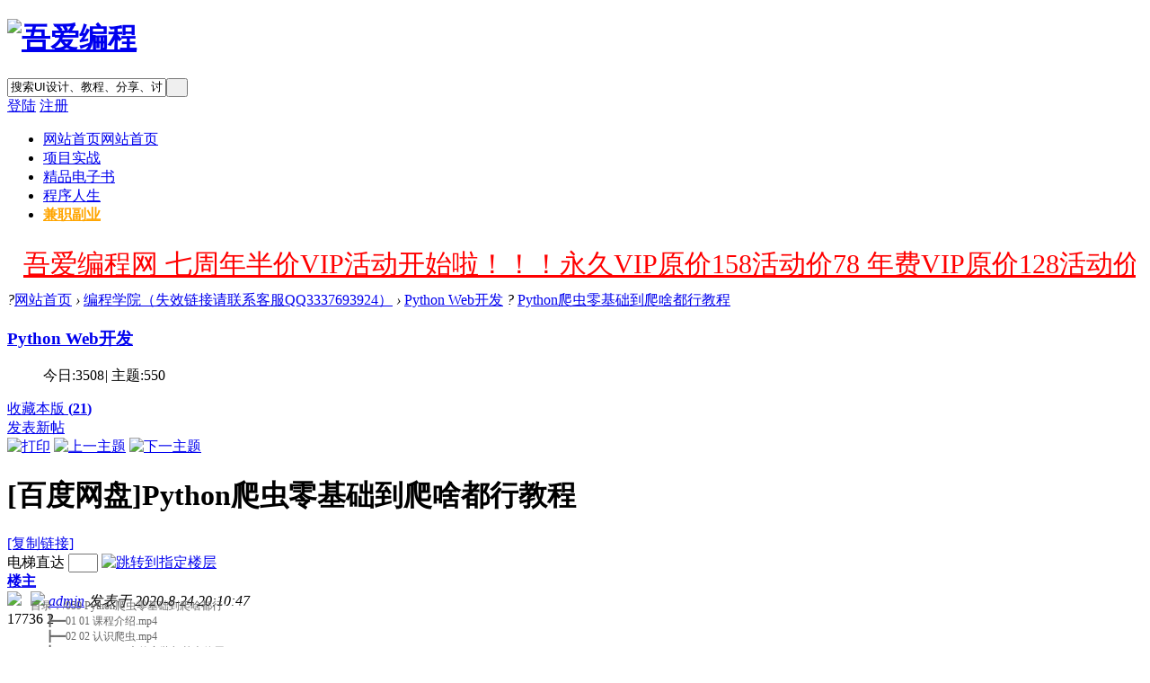

--- FILE ---
content_type: text/html; charset=gbk
request_url: http://www.52pg.net/thread-8234-1-1.html
body_size: 18294
content:
<!DOCTYPE html PUBLIC "-//W3C//DTD XHTML 1.0 Transitional//EN" "http://www.w3.org/TR/xhtml1/DTD/xhtml1-transitional.dtd">
<html xmlns="http://www.w3.org/1999/xhtml">
<head>
<meta http-equiv="Content-Type" content="text/html; charset=gbk" />
<title>Python爬虫零基础到爬啥都行教程 - Python Web开发  吾爱编程  </title>
<link href="http://www.52pg.net/thread-8234-1-1.html" rel="canonical" /><script>var speed = 18;</script>
<meta name="keywords" content="Python爬虫零基础到爬啥都行教程" />
<meta name="description" content=" Python爬虫零基础到爬啥都行教程 ,吾爱编程" />
<meta name="generator" content="Discuz! X3.2" />
<meta name="author" content="Discuz! Team and Comsenz UI Team" />
<meta name="copyright" content="2001-2013 Comsenz Inc." />
<meta name="MSSmartTagsPreventParsing" content="True" />
<meta http-equiv="MSThemeCompatible" content="Yes" />
<base href="http://www.52pg.net/" /><link rel="stylesheet" type="text/css" href="data/cache/style_10_common.css?iJk" /><link rel="stylesheet" type="text/css" href="data/cache/style_10_forum_viewthread.css?iJk" /><script type="text/javascript">var STYLEID = '10', STATICURL = 'static/', IMGDIR = 'static/image/common', VERHASH = 'iJk', charset = 'gbk', discuz_uid = '0', cookiepre = 'B6SY_2132_', cookiedomain = '', cookiepath = '/', showusercard = '1', attackevasive = '0', disallowfloat = 'newthread', creditnotice = '1|威望|,2|金钱|,3|贡献|,4|购物币|', defaultstyle = '', REPORTURL = 'aHR0cDovL3d3dy41MnBnLm5ldC90aHJlYWQtODIzNC0xLTEuaHRtbA==', SITEURL = 'http://www.52pg.net/', JSPATH = 'data/cache/', CSSPATH = 'data/cache/style_', DYNAMICURL = '';</script>
<script src="data/cache/common.js?iJk" type="text/javascript"></script>
<script>
(function(){
    var bp = document.createElement('script');
    var curProtocol = window.location.protocol.split(':')[0];
    if (curProtocol === 'https') {
        bp.src = 'https://zz.bdstatic.com/linksubmit/push.js';
    }
    else {
        bp.src = 'http://push.zhanzhang.baidu.com/push.js';
    }
    var s = document.getElementsByTagName("script")[0];
    s.parentNode.insertBefore(bp, s);
})();
</script>
<meta name="application-name" content="吾爱编程" />
<meta name="msapplication-tooltip" content="吾爱编程" />
<meta name="msapplication-task" content="name=网站首页;action-uri=http://www.52pg.net/portal.php;icon-uri=http://www.52pg.net/static/image/common/portal.ico" /><meta name="msapplication-task" content="name=网站首页;action-uri=http://www.52pg.net/forum.php;icon-uri=http://www.52pg.net/static/image/common/bbs.ico" />
<link rel="archives" title="吾爱编程" href="http://www.52pg.net/archiver/" />
<script src="data/cache/forum.js?iJk" type="text/javascript"></script>
    
     <script src="template/ymg6.com_1490552828/deancss/js/jquery-1.8.3.min.js" type="text/javascript"></script>
 <script type="text/javascript">
        var jq=jQuery.noConflict();
     </script>
     <script src="template/ymg6.com_1490552828/deancss/js/deanactions.min.js" type="text/javascript"></script>
<script src="template/ymg6.com_1490552828/deancss/js/jquery.SuperSlide.2.1.1.js" type="text/javascript"></script>
    <script src="template/ymg6.com_1490552828/deancss/js/jquery.pagnation.js" type="text/javascript"></script>
    <link rel="stylesheet" type="text/css" href="template/ymg6.com_1490552828/deancss/js/animate.min.css">
<script language="javascript" type="text/javascript">
        function killErrors() {
            return true;
        }
        window.onerror = killErrors;
    </script>
    <script>
    var wow = new WOW({boxClass: 'deanactions',});wow.init();
    </script>

</head>

<body id="nv_forum" class="pg_viewthread" onkeydown="if(event.keyCode==27) return false;">
<div id="append_parent"></div><div id="ajaxwaitid"></div>
<div id="toptb" class="cl" style="display:none;">
<div class="wp" style="width:1180px!important; margin:0 auto;">
<div class="z"><a href="javascript:;"  onclick="setHomepage('http://www.52pg.net/');">设为首页</a><a href="http://www.52pg.net/"  onclick="addFavorite(this.href, '吾爱编程');return false;">收藏本站</a></div>
<div class="y">

</div>
                <div class="clear"></div>
</div>
</div>

<div id="qmenu_menu" class="p_pop blk" style="display: none;">
<div class="ptm pbw hm">
请 <a href="javascript:;" class="xi2" onclick="lsSubmit()"><strong>登录</strong></a> 后使用快捷导航<br />没有帐号？<a href="member.php?mod=register" class="xi2 xw1">立即注册</a>
</div>
<div id="fjump_menu" class="btda"></div></div><div id="hd">
        	<div id="deanheader">
                <div class="deanheader_bottom">
                	<div class="w1180">
                        <div class="deanlogo"><h1><a href="./" title="项目实战视频教程大全"><img src="template/ymg6.com_1490552828/deancss/logo.png" alt="吾爱编程" border="0" /></a></h1></div>
                        <div class="deansearch">
                        	
                            
                                    <div id="scbar" class="scbar_narrow cl">
<form id="scbar_form" method="post" autocomplete="off" onsubmit="searchFocus($('scbar_txt'))" action="search.php?searchsubmit=yes" target="_blank">
<input type="hidden" name="mod" id="scbar_mod" value="search" />
<input type="hidden" name="formhash" value="6bbbac46" />
<input type="hidden" name="srchtype" value="title" />
<input type="hidden" name="srhfid" value="68" />
<input type="hidden" name="srhlocality" value="forum::viewthread" />
<table cellspacing="0" cellpadding="0">
<tr>

<td><input type="text" name="srchtxt" id="scbar_txt" value="搜索UI设计、教程、分享、讨论" onFocus="if(value=='搜索UI设计、教程、分享、讨论'){value=''}" onblur="if(value=='') {value='搜索UI设计、教程、分享、讨论'}" autocomplete="off" x-webkit-speech speech /></td>
<td><button type="submit" name="searchsubmit" id="scbar_btn" sc="1" class="pn pnc" value="true">&nbsp;&nbsp;</button></td>
</tr>
</table>
</form>
</div>
<ul id="scbar_type_menu" class="p_pop" style="display: none;"><li><a href="javascript:;" rel="curforum" fid="68" >本版</a></li><li><a href="javascript:;" rel="forum" class="curtype">帖子</a></li><li><a href="javascript:;" rel="user">用户</a></li></ul>
<script type="text/javascript">
initSearchmenu('scbar', '');
</script>
                                   
                            
                        </div>
                        
                        <div class="deandenglu"><style type="text/css">
.deanlogin .pipe{ display:none;} 
.deanlogin dl a{ padding:0;}
</style>
<div class="deanlogin">                 
            <style tpye="text/css">
    	
    </style>
    	 
        <div class="deandl_before">
            <a class="deandengluanniu" href="member.php?mod=logging&amp;action=login" onclick="showWindow('login', this.href)">登陆</a>
            <a class="deanzhuceanniu" href="member.php?mod=register">注册</a>
            <div class="clear"></div>
        </div>
        
                    
         </ul>
</div></div>
                        <div class="clear"></div>
                    </div>
                </div>
                
                
                <div id="deanheader_top">
                    <div class="w1180">
                        <div class="deannav">
                                                           <ul>
                                                                                                                                        <li class="a" id="mn_forum" ><a href="forum.php" hidefocus="true" title="网站首页"  >网站首页<span>网站首页</span></a></li>                                                                    <li id="mn_F168" ><a href="forum-168-1.html" hidefocus="true"  >项目实战</a></li>                                                                    <li id="mn_F173" ><a href="forum-173-1.html" hidefocus="true"  >精品电子书</a></li>                                                                    <li id="mn_P26" onmouseover="showMenu({'ctrlid':this.id,'ctrlclass':'hover','duration':2})"><a href="http://www.52pg.net/portal.php?mod=list&catid=26" hidefocus="true"  >程序人生</a></li>                                                                    <li id="mn_F180" ><a href="forum-180-1.html" hidefocus="true"   style="font-weight: bold;color: orange">兼职副业</a></li>                                                                                                                                                                                                                                                                                                                                               </ul>
                        </div>
                        <div class="deansubnav">
                        	<a href="javascript:;" id="qmenu" onMouseOver="delayShow(this, function () {showMenu({'ctrlid':'qmenu','pos':'34!','ctrlclass':'a','duration':2});showForummenu(68);})"></a>
                       </div>
                        <div class="clear"></div>
                    </div>
                    <script src="template/ymg6.com_1490552828/deancss/js/nv.js" type="text/javascript"></script>
                </div>
            </div>
            
        	
<div class="wp">
<div class="hdc cl">



</div>


<ul class="p_pop h_pop" id="mn_P26_menu" style="display: none"><li><a href="http://www.52pg.net/portal.php?mod=list&catid=27" hidefocus="true" >PHP开发</a></li><li><a href="http://www.52pg.net/portal.php?mod=list&catid=28" hidefocus="true" >JAVA开发</a></li><li><a href="http://www.52pg.net/portal.php?mod=list&catid=29" hidefocus="true" >Python开发</a></li><li><a href="http://www.52pg.net/portal.php?mod=list&catid=30" hidefocus="true" >WEB前端</a></li><li><a href="http://www.52pg.net/portal.php?mod=list&catid=31" hidefocus="true" >安卓开发</a></li><li><a href="http://www.52pg.net/portal.php?mod=list&catid=32" hidefocus="true" >IOS开发</a></li><li><a href="http://www.52pg.net/portal.php?mod=list&catid=33" hidefocus="true" >C/C++开发</a></li></ul><div class="p_pop h_pop" id="mn_userapp_menu" style="display: none"></div><div id="mu" class="cl">
</div></div>
</div>


<style>		
.forumdev {width:100%;margin-top:5px;background: url('source/plugin/nimba_forumdev/listnum.gif') no-repeat;}
.forumdev ul {padding:0 2px 0 22px;list-style-type:none;line-height: 25px; }
.forumdev ul li{height:25px;line-height:25px;width:100%;overflow:hidden;background:url('source/plugin/nimba_forumdev/dotline.gif');}
.forumdev ul li span{float:right;margin: 0 0 0 5px}
</style>		
		<div class="wp cl"><table style="table-layout:fixed;height:58px;width:100%;border:none 0px #CCCCCC;background:url(./source/plugin/drk_ledadv/image/drk_led.png);"><tr><td id="drk_ledtd" style="width:100%;"><div id="drk_colee_left0" style="overflow:hidden;width:auto;margin:0 5px 0 5px;"><table cellpadding="0" cellspacing="0"><tr><td id="drk_colee_left1" valign="top" align="center"><table cellpadding="0" cellspacing="0" class="fonttable"><tr><td style="white-space:nowrap;padding:0 10px 0 10px;vertical-align:middle;"><a href="http://www.52pg.net/plugin.php?id=threed_vip" target="_blank" style="font-size:30px;font-family:;color:#FF0000;">吾爱编程网 七周年半价VIP活动开始啦！！！永久VIP原价158活动价78  年费VIP原价128活动价64  月费VIP原价88活动价44</a></td><td style="white-space:nowrap;padding:0 10px 0 10px;vertical-align:middle;"><a href="http://www.52pg.net/plugin.php?id=threed_vip" target="_blank" style="font-size:30px;font-family:;color:#009900;">赞助本站VIP可免费下载所有资源且本站资源均不加密!</a></td></tr></table></td><td id="drk_colee_left2" valign="top"></td></tr></table></div></td></tr></table></div><script src="source/plugin/drk_ledadv/image/drk_marquee3.js" type="text/javascript"></script>
<div id="wp" class="wp"><script type="text/javascript">var fid = parseInt('68'), tid = parseInt('8234');</script>

<script src="data/cache/forum_viewthread.js?iJk" type="text/javascript"></script>
<script type="text/javascript">zoomstatus = parseInt(1);var imagemaxwidth = '600';var aimgcount = new Array();</script>

<style id="diy_style" type="text/css"></style>
<div id="pt" class="bm cl">
        <div class="z">
            <a href="./" class="nvhm" title="首页"></a><em>?</em><a href="forum.php">网站首页</a> <em>&rsaquo;</em> <a href="forum.php?gid=58">编程学院（失效链接请联系客服QQ3337693924）</a> <em>&rsaquo;</em> <a href="forum-68-1.html">Python Web开发</a> <em>?</em> <a href="thread-8234-1-1.html">Python爬虫零基础到爬啥都行教程</a>
        </div>
    </div>
<div class="deanluntan_left">
<div class="deanluntan_view">
    	<!--版块介绍-->
            <div class="deanbkjs">
            	<div class="deanjstop">
                	<div class="deanjstopl"></div>
                    <div class="deanjstopr">
                    	<h3><a class="deanbkname" href="forum.php?mod=forumdisplay&amp;fid=68">Python Web开发</a></h3>
                        <div class="deanjsbottom">
                            <ul>
                                <span>今日:</span><span>3508</span><em>|</em>
                                <span>主题:</span><span>550</span>
                                <div class="clear"></div>
                            </ul>
                        </div>
                        <a href="home.php?mod=spacecp&amp;ac=favorite&amp;type=forum&amp;id=68&amp;handlekey=favoriteforum" id="a_favorite" class="deansc" title="收藏本版" onclick="showWindow(this.id, this.href, 'get', 0);">收藏本版 <strong class="xi1" id="number_favorite" >(<span id="number_favorite_num">21</span>)</strong></a>
                        <div class="deanbanzhu y"></div>
                        <!--新帖-->
            
          	<a class="deanfatie" href="javascript:;" id="newspecial" onmouseover="$('newspecial').id = 'newspecialtmp';this.id = 'newspecial'" onclick="showWindow('newthread', 'forum.php?mod=post&action=newthread&fid=68')" title="发新帖">发表新帖</a>
                        
                        <div class="clear"></div>
                       
                        
                    </div>
                   	<div class="clear"></div> 	
                </div>
                <div class="clear"></div>
                <div class="deanjscenter">
                	
                                    </div>
                <div class="clear"></div>
                	
                
            </div>
<div id="ct" class="wp cl">




<div id="postlist" class="pl bm">
<table cellspacing="0" cellpadding="0">
<tr>
<td class="plc ptm pbn vwthd">
<div class="y">
<a href="forum.php?mod=viewthread&amp;action=printable&amp;tid=8234" title="打印" target="_blank"><img src="template/ymg6.com_1490552828/deancss/viewthread/printer.png" alt="打印" class="vm" /></a>
<a href="forum.php?mod=redirect&amp;goto=nextoldset&amp;tid=8234" title="上一主题"><img src="template/ymg6.com_1490552828/deancss/viewthread/thread-prev.png" alt="上一主题" class="vm" /></a>
<a href="forum.php?mod=redirect&amp;goto=nextnewset&amp;tid=8234" title="下一主题"><img src="template/ymg6.com_1490552828/deancss/viewthread/thread-next.png" alt="下一主题" class="vm" /></a>
</div>
<h1 class="ts">
<span id="thread_subject">[百度网盘]Python爬虫零基础到爬啥都行教程</span>
</h1>
<span class="xg1">
<a href="thread-8234-1-1.html" onclick="return copyThreadUrl(this, '吾爱编程')" >[复制链接]</a>
</span>
</td>
</tr>
</table>



<table cellspacing="0" cellpadding="0" class="ad">
<tr>
<td class="pls">
</td>
</tr>
</table><div id="post_58802" ><table id="pid58802" class="plhin" summary="pid58802" cellspacing="0" cellpadding="0">
<tr>
	
<td class="plc" style="width:100%">
    <i class="arr"></i>
<div class="pi tpi" style="height:50px">
<div id="fj" class="y">
<label class="z">电梯直达</label>
<input type="text" class="px p_fre z" size="2" onkeyup="$('fj_btn').href='forum.php?mod=redirect&ptid=8234&authorid=0&postno='+this.value" onkeydown="if(event.keyCode==13) {window.location=$('fj_btn').href;return false;}" title="跳转到指定楼层" />
<a href="javascript:;" id="fj_btn" class="z" title="跳转到指定楼层"><img src="template/ymg6.com_1490552828/deancss/viewthread/fj_btn.png" alt="跳转到指定楼层" class="vm" /></a>
</div>
<strong>
<a href="thread-8234-1-1.html"   id="postnum58802" onclick="setCopy(this.href, '帖子地址复制成功');return false;">
楼主</a>
</strong>
<div class="pti">
<div class="pdbt">
</div>
                
                
<div class="authi">
                
                
<a href="space-uid-1.html" target="_blank" class="xi2 z inside_avt" style="padding-right:10px; float:left;"><img src="http://www.52pg.net/uc_server/avatar.php?uid=1&size=big" /></a>                <div class="gn_mods">
<img class="authicn vm" id="authicon58802" src="static/image/common/online_admin.gif" />
                
<em id="authorposton58802"><a href="space-uid-1.html" target="_blank" >admin</a> 发表于 2020-8-24 20:10:47</em>
                    
                     </div>
                    <div class="gn_yds">
                    	                        <span class="ico_see">17736</span>
                       	<span class="ico_reply">2</span>
                                            </div>
                    
                    <div style="display:none;">
<span class="pipe">|</span>
<a href="forum.php?mod=viewthread&amp;tid=8234&amp;page=1&amp;authorid=1" rel="nofollow">只看该作者</a>
                    </div>
                    
                
                 <div style="display:none;">
<span class="none"><img src="static/image/common/arw_r.gif" class="vm" alt="回帖奖励" /></span>
<span class="pipe show">|</span><a href="forum.php?mod=viewthread&amp;tid=8234&amp;extra=page%3D1&amp;ordertype=1"  class="show">倒序浏览</a>
                 
<span class="pipe show">|</span><a href="javascript:;" onclick="readmode($('thread_subject').innerHTML, 58802);" class="show">阅读模式</a>
                 </div>
                
                
                
</div>
</div>
</div><div class="pct"><style type="text/css">.pcb{margin-right:0}</style><div class="pcb">
 
<div class="t_fsz">
<table cellspacing="0" cellpadding="0"><tr><td class="t_f" id="postmessage_58802">
<script type="text/javascript">replyreload += ',' + 58802;</script><font color="#666666"><font face="&amp;quot"><font style="font-size:12px">目录：/059 Python爬虫零基础到爬啥都行</font></font></font><font style="color:rgb(255, 255, 255)"><font style="font-size:10px">4 K&amp; H/ v# \+ T2 f3 b8 `2 Z8 c</font></font><br />
<font color="#666666"><font face="&amp;quot"><font style="font-size:12px">&nbsp; &nbsp;&nbsp; &nbsp;┣━━01 01 课程介绍.mp4</font></font></font><br />
<font color="#666666"><font face="&amp;quot"><font style="font-size:12px">&nbsp; &nbsp;&nbsp; &nbsp;┣━━02 02 认识爬虫.mp4</font></font></font><br />
<font color="#666666"><font face="&amp;quot"><font style="font-size:12px">&nbsp; &nbsp;&nbsp; &nbsp;┣━━03 03 requests库的安装与基本使用.mp4</font></font></font><br />
<font color="#666666"><font face="&amp;quot"><font style="font-size:12px">&nbsp; &nbsp;&nbsp; &nbsp;┣━━04 04 requests库中的User-Agent请求头.mp4</font></font></font><br />
<font color="#666666"><font face="&amp;quot"><font style="font-size:12px">&nbsp; &nbsp;&nbsp; &nbsp;┣━━05 05 requests中的post请求.small.mp4</font></font></font><br />
<font color="#666666"><font face="&amp;quot"><font style="font-size:12px">&nbsp; &nbsp;&nbsp; &nbsp;┣━━06 06 了解cookie和session.mp4</font></font></font><br />
<font color="#666666"><font face="&amp;quot"><font style="font-size:12px">&nbsp; &nbsp;&nbsp; &nbsp;┣━━07 07 requests中携带cookie信息.mp4</font></font></font><br />
<font color="#666666"><font face="&amp;quot"><font style="font-size:12px">&nbsp; &nbsp;&nbsp; &nbsp;┣━━08 08 requests库中的session方法.mp4</font></font></font><br />
<font color="#666666"><font face="&amp;quot"><font style="font-size:12px">&nbsp; &nbsp;&nbsp; &nbsp;┣━━09 09 Xpath安装及基本操作.mp4</font></font></font><br />
<font color="#666666"><font face="&amp;quot"><font style="font-size:12px">&nbsp; &nbsp;&nbsp; &nbsp;┣━━10 10 Xpath数据解析方法.mp4</font></font></font><br />
<font color="#666666"><font face="&amp;quot"><font style="font-size:12px">&nbsp; &nbsp;&nbsp; &nbsp;┣━━11 11 Xpath实战学习猿地登录.mp4</font></font></font><br />
<font color="#666666"><font face="&amp;quot"><font style="font-size:12px">&nbsp; &nbsp;&nbsp; &nbsp;┣━━12 12.爬虫实战Xpath抓取猿著文章.mp4</font></font></font><font style="color:rgb(255, 255, 255)"><font style="font-size:10px">2 [5 e2 F9 V3 H&amp; M+ g; k2 e</font></font><br />
<font color="#666666"><font face="&amp;quot"><font style="font-size:12px">&nbsp; &nbsp;&nbsp; &nbsp;┣━━13 13 bs4的安装与三种使用方式.mp4</font></font></font><font style="color:rgb(255, 255, 255)"><font style="font-size:10px">; n8 {- n6 c7 L* j&amp; T6 o- E</font></font><br />
<font color="#666666"><font face="&amp;quot"><font style="font-size:12px">&nbsp; &nbsp;&nbsp; &nbsp;┣━━14 14 bs4实战-学习猿地-猿圈.mp4</font></font></font><br />
<font color="#666666"><font face="&amp;quot"><font style="font-size:12px">&nbsp; &nbsp;&nbsp; &nbsp;┣━━15 15 bs4-实战猿圈-代码优化.mp4</font></font></font><br />
<font color="#666666"><font face="&amp;quot"><font style="font-size:12px">&nbsp; &nbsp;&nbsp; &nbsp;┣━━16 16 re正则模块-介绍.mp4</font></font></font><br />
<font color="#666666"><font face="&amp;quot"><font style="font-size:12px">&nbsp; &nbsp;&nbsp; &nbsp;┣━━17 17 re模块相关函数-match与search.mp4</font></font></font><br />
<font color="#666666"><font face="&amp;quot"><font style="font-size:12px">&nbsp; &nbsp;&nbsp; &nbsp;┣━━18 18 re模块相关函数-其它函数.mp4</font></font></font><br />
<font color="#666666"><font face="&amp;quot"><font style="font-size:12px">&nbsp; &nbsp;&nbsp; &nbsp;┣━━19 19 re模块-正则表达式的定义和规则-重点.mp4</font></font></font><font style="color:rgb(255, 255, 255)"><font style="font-size:10px"># w! k&nbsp;&nbsp;f) Z# n1 {, n* u) f3 k- D0 D</font></font><br />
<font color="#666666"><font face="&amp;quot"><font style="font-size:12px">&nbsp; &nbsp;&nbsp; &nbsp;┣━━20 20 re模块-正则实战-猿来如此.mp4</font></font></font><br />
<font color="#666666"><font face="&amp;quot"><font style="font-size:12px">&nbsp; &nbsp;&nbsp; &nbsp;┣━━21 21 爬虫进阶-POST请求有道翻译.mp4</font></font></font><br />
<font color="#666666"><font face="&amp;quot"><font style="font-size:12px">&nbsp; &nbsp;&nbsp; &nbsp;┣━━22 22 爬虫进阶-有道翻译封装.mp4</font></font></font><br />
<font color="#666666"><font face="&amp;quot"><font style="font-size:12px">&nbsp; &nbsp;&nbsp; &nbsp;┣━━23 23 爬虫阶段-代理IP的使用.mp4</font></font></font><br />
<font color="#666666"><font face="&amp;quot"><font style="font-size:12px">&nbsp; &nbsp;&nbsp; &nbsp;┣━━24 24 爬虫进阶-爬取代理ip网站数据.mp4</font></font></font><font style="color:rgb(255, 255, 255)"><font style="font-size:10px">( n# ^( }( p( L! @</font></font><br />
<font color="#666666"><font face="&amp;quot"><font style="font-size:12px">&nbsp; &nbsp;&nbsp; &nbsp;┣━━25 25 爬虫进阶-分页数据爬取.mp4</font></font></font><br />
<font color="#666666"><font face="&amp;quot"><font style="font-size:12px">&nbsp; &nbsp;&nbsp; &nbsp;┣━━26 26 爬虫进阶-进程与线程介绍和使用.mp4</font></font></font><font style="color:rgb(255, 255, 255)"><font style="font-size:10px">/ r+ @, f: G, c1 L</font></font><br />
<font color="#666666"><font face="&amp;quot"><font style="font-size:12px">&nbsp; &nbsp;&nbsp; &nbsp;┣━━27 27 爬虫进阶-线程池与进程池的实现.mp4</font></font></font><font style="color:rgb(255, 255, 255)"><font style="font-size:10px">/ w6 O. k* t5 Y) ^% S) f4 M&nbsp;&nbsp;|</font></font><br />
<font color="#666666"><font face="&amp;quot"><font style="font-size:12px">&nbsp; &nbsp;&nbsp; &nbsp;┣━━28 28 爬虫进阶-百度图片爬取.mp4</font></font></font><font style="color:rgb(255, 255, 255)"><font style="font-size:10px">7 h3 l/ u8 i. v+ ~&quot; ?9 `</font></font><br />
<font color="#666666"><font face="&amp;quot"><font style="font-size:12px">&nbsp; &nbsp;&nbsp; &nbsp;┣━━29 29 爬虫进阶-爬取豆瓣电影-上.mp4</font></font></font><br />
<font color="#666666"><font face="&amp;quot"><font style="font-size:12px">&nbsp; &nbsp;&nbsp; &nbsp;┗━━30 30 爬虫进阶-爬取豆瓣电影-下.mp4</font></font></font><br />
<div class="locked">游客，如果您要查看本帖隐藏内容请<a href="forum.php?mod=post&amp;action=reply&amp;fid=68&amp;tid=8234" onclick="showWindow('reply', this.href)">回复</a></div><br />
</td></tr></table>



<style>
.xzccode_disclaimer{width:96%;padding:10px 2%;border:1px solid #ccc;border-radius: 5px;position: relative;margin-top:20px;}
.xzccode_disclaimer .subject{height:30px;line-height:30px;text-align:center;font-size:18px;width:100%;position: absolute;top:-15px;}
.xzccode_disclaimer .subject span{padding:0px 10px;background: #fff;color:red;}
</style>
<div class="xzccode_disclaimer">
<div class="subject"><span>吾爱编程网 - 免责声明</span></div>
<div class="items">1、吾爱编程网为非营利性网站，全站所有资料仅供网友个人学习使用，禁止商用<br/>2、本站所有文档、视频、书籍等资料均由网友分享，本站只负责收集不承担任何技术及版权问题<br/>3、如本帖侵犯到任何版权问题，请立即告知本站，本站将及时予与删除下载链接并致以最深的歉意<br/>4、本帖部分内容转载自其它媒体，但并不代表本站赞同其观点和对其真实性负责<br/>5、一经注册为本站会员，一律视为同意网站规定，本站管理员及版主有权禁止违规用户<br/>6、其他单位或个人使用、转载或引用本文时必须同时征得该帖子作者和吾爱编程网的同意<br/>7、吾爱编程网管理员和版主有权不事先通知发贴者而删除本文</div>
</div>


</div>
<div id="comment_58802" class="cm">
</div>

<div id="post_rate_div_58802"></div>
<br><br><br><br>上一篇：<a href="thread-8233-1-1.html" title="30分钟搞定 Vscode 和 Python 开发环境搭建" target="_blank">30分钟搞定 Vscode 和 Python 开发环境搭建</a><br>下一篇：<a href="thread-8235-1-1.html" title="全新顶级Python爬虫框架与核心项目实战教学 实战派Python爬虫全项目视频课程" target="_blank">全新顶级Python爬虫框架与核心项目实战教学 实战派Python爬虫全项目视频课程</a></div>
</div>

</td></tr>
<tr><td class="plc plm">
<div id="p_btn" class="mtw mbm hm cl">
<style type="text/css">
.deanicon_bottom{ margin-top:78px;}
.deanicon_bottom span{ font-size:12px; color:#666;}
.deanicon_bottom span.deansc{ display:inline-block;}
#favoritenumber{ display:inline-block;}
.tshare { display:none;}
</style>
<a href="home.php?mod=spacecp&amp;ac=favorite&amp;type=thread&amp;id=8234" id="k_favorite" onclick="showWindow(this.id, this.href, 'get', 0);" onmouseover="this.title = $('favoritenumber').innerHTML + ' 人收藏'" title="收藏本帖"><img src="template/ymg6.com_1490552828/deancss/viewthread/favourite.png" alt="收藏" /><div class="deanicon_bottom"><span class="deansc">收藏</span><span id="favoritenumber" style="display:none">0</span></div></a>
<a id="recommend_add" href="forum.php?mod=misc&amp;action=recommend&amp;do=add&amp;tid=8234&amp;hash=6bbbac46"  onclick="showWindow('login', this.href)" onmouseover="this.title = $('recommendv_add').innerHTML + ' 人支持'" title="顶一下"><img src="template/ymg6.com_1490552828/deancss/viewthread/check.png" alt="支持" /><div class="deanicon_bottom"><span class="deansc">支持</span><span id="recommendv_add" style="display:none">0</span></div></a>
<a id="recommend_subtract" href="forum.php?mod=misc&amp;action=recommend&amp;do=subtract&amp;tid=8234&amp;hash=6bbbac46"  onclick="showWindow('login', this.href)" onmouseover="this.title = $('recommendv_subtract').innerHTML + ' 人反对'" title="踩一下"><img src="template/ymg6.com_1490552828/deancss/viewthread/close.png" alt="反对" /><div class="deanicon_bottom"><span class="deansc">反对</span><span id="recommendv_subtract" style="display:none">0</span></div></a>
</div>
        
        
        
        
        
        

<div class="mtw mbw">
<h3 class="pbm mbm bbda"> 主题推荐</h3>
<ul class="xl xl2 cl"><li><a href="thread-4805-1-1.html" target="_blank" title="Udacity优达无人驾驶车工程师纳米学位课程第一 二三期视频教程">Udacity优达无人驾驶车工程师纳米学位课程第一 二三期视频教程</a></li><li><a href="thread-3536-1-1.html" target="_blank" title="Java C++算法与数据结构精讲">Java C++算法与数据结构精讲</a></li><li><a href="thread-6454-1-1.html" target="_blank" title="年薪30万的WEB前端大神项目实战课程 九大章节带你由浅入深学习Web前端开发技术">年薪30万的WEB前端大神项目实战课程 九大章节带你由浅入深学习Web前端开发技术</a></li><li><a href="thread-4547-1-1.html" target="_blank" title="给想自学编程又无从下手的小白一些建议">给想自学编程又无从下手的小白一些建议</a></li><li><a href="thread-2297-1-1.html" target="_blank" title="炼数成金Oracle海量数据架构设计13课时附源码与文档">炼数成金Oracle海量数据架构设计13课时附源码与文档</a></li><li><a href="thread-6479-1-1.html" target="_blank" title="玩转Spring全家桶 (更新至12课)">玩转Spring全家桶 (更新至12课)</a></li><li><a href="thread-6540-1-1.html" target="_blank" title="TensorFlow快速入门与实战 (更新至15课)">TensorFlow快速入门与实战 (更新至15课)</a></li><li><a href="thread-7676-1-1.html" target="_blank" title="现任明教教主 乾颐盾系列Python网络安全编程开篇之作 秦轲老师Python安全实战视频">现任明教教主 乾颐盾系列Python网络安全编程开篇之作 秦轲老师Python安全实战视频</a></li><li><a href="thread-7371-1-1.html" target="_blank" title="老男孩全新linux云计算运维实战与新技术课程 -K8S+Docker+jenkins+ZABBIX+ELK+自动化">老男孩全新linux云计算运维实战与新技术课程 -K8S+Docker+jenkins+ZABBIX+ELK+自动化</a></li><li><a href="thread-3082-1-1.html" target="_blank" title="【数据分析师成长之路-中级进阶篇】07.数据挖掘教学视频 22课">【数据分析师成长之路-中级进阶篇】07.数据挖掘教学视频 22课</a></li><li><a href="thread-7097-1-1.html" target="_blank" title="Java高级互联网架构师系统培训班(附带代码资料)">Java高级互联网架构师系统培训班(附带代码资料)</a></li><li><a href="thread-7485-1-1.html" target="_blank" title="TX 一个月手把手教你做一个APP视频教程">TX 一个月手把手教你做一个APP视频教程</a></li><li><a href="thread-4671-1-1.html" target="_blank" title="智能社Javascript专题：Vue.JS技术视频教程 Vue.JS七天基础培训视频教程">智能社Javascript专题：Vue.JS技术视频教程 Vue.JS七天基础培训视频教程</a></li><li><a href="thread-9493-1-1.html" target="_blank" title="近5000集 全新JavaEE全栈基础班+就业班课程 新技术+新框架+新项目 JAVAEE黑马高级课程">近5000集 全新JavaEE全栈基础班+就业班课程 新技术+新框架+新项目 JAVAEE黑马高级课程</a></li><li><a href="thread-8441-1-1.html" target="_blank" title="2020 Python基础知识详解视频教程">2020 Python基础知识详解视频教程</a></li><li><a href="thread-5400-1-1.html" target="_blank" title="生成对抗网络+增强学习系统实战 传统+卷积+递归神经网络课程 系统化深度学习实战课程">生成对抗网络+增强学习系统实战 传统+卷积+递归神经网络课程 系统化深度学习实战课程</a></li><li><a href="thread-4174-1-1.html" target="_blank" title="Python实战Flask衔接 Mysql+MongoDB+Redis三大数据库实战视频教程">Python实战Flask衔接 Mysql+MongoDB+Redis三大数据库实战视频教程</a></li><li><a href="thread-2138-1-1.html" target="_blank" title="全网首部：Netty源码剖析&amp;NIO+Netty5各种RPC架构实战演练">全网首部：Netty源码剖析&amp;NIO+Netty5各种RPC架构实战演练</a></li><li><a href="thread-6038-1-1.html" target="_blank" title="PHPExcel探索之旅">PHPExcel探索之旅</a></li><li><a href="thread-8341-1-1.html" target="_blank" title="金牌大神讲师Alex带你学Python 153节课带你轻松学透Python开发视频教程">金牌大神讲师Alex带你学Python 153节课带你轻松学透Python开发视频教程</a></li></ul>
</div>
</td>
</tr>
<tr id="_postposition58802"></tr>
<tr>
<td class="plc" style="overflow:visible;--> width:100%">
<div class="po bbd hin">
<div class="pob cl">
            	

                                                                                                <a class="fastre" href="forum.php?mod=post&amp;action=reply&amp;fid=68&amp;tid=8234&amp;reppost=58802&amp;extra=page%3D1&amp;page=1" onclick="showWindow('reply', this.href)">回复</a>
                                                                                                                                                    

<p>
<a href="javascript:;" id="mgc_post_58802" onmouseover="showMenu(this.id)" class="showmenu">使用道具</a>
<a href="javascript:;" onclick="showWindow('miscreport58802', 'misc.php?mod=report&rtype=post&rid=58802&tid=8234&fid=68', 'get', -1);return false;">举报</a>
</p>

<ul id="mgc_post_58802_menu" class="p_pop mgcmn" style="display: none;">
</ul>
<script type="text/javascript" reload="1">checkmgcmn('post_58802')</script>
</div>
</div>
</td>
</tr>
<tr class="ad">
<td class="pls">
</td>
</tr>
</table>
</div><div id="post_59009" ><table id="pid59009" class="plhin" summary="pid59009" cellspacing="0" cellpadding="0">
<tr>
	
<td class="plc" style="width:100%">
    <i class="arr"></i>
<div class="pi " style="height:50px">
<strong>
<a href="forum.php?mod=redirect&goto=findpost&ptid=8234&pid=59009"   id="postnum59009" onclick="setCopy(this.href, '帖子地址复制成功');return false;">
沙发</a>
</strong>
<div class="pti">
<div class="pdbt">
</div>
                
                
<div class="authi">
                
                
<a href="space-uid-22659.html" target="_blank" class="xi2 z inside_avt" style="padding-right:10px; float:left;"><img src="http://www.52pg.net/uc_server/avatar.php?uid=22659&size=big" /></a>                <div class="gn_mods">
<img class="authicn vm" id="authicon59009" src="static/image/common/online_member.gif" />
                
<em id="authorposton59009"><a href="space-uid-22659.html" target="_blank" >qq1152011</a> 发表于 2020-8-28 15:53:53</em>
                    
                     </div>
                    <div class="gn_yds">
                    	                    </div>
                    
                    <div style="display:none;">
<span class="pipe">|</span>
<a href="forum.php?mod=viewthread&amp;tid=8234&amp;page=1&amp;authorid=22659" rel="nofollow">只看该作者</a>
                    </div>
                    
                
                 <div style="display:none;">
                 
                 </div>
                
                
                
</div>
</div>
</div><div class="pct"><div class="pcb">
<div class="t_fsz">
<table cellspacing="0" cellpadding="0"><tr><td class="t_f" id="postmessage_59009">
啥也不说了，楼主就是给力！支持吾爱编程网！</td></tr></table>


</div>
<div id="comment_59009" class="cm">
</div>

<div id="post_rate_div_59009"></div>
</div>
</div>

</td></tr>
<tr><td class="plc plm">
        
        
        
        
        
        
</td>
</tr>
<tr id="_postposition59009"></tr>
<tr>
<td class="plc" style="overflow:visible;--> width:100%">
<div class="po bbd hin">
<div class="pob cl">
            	

                                                                                                <a class="fastre" href="forum.php?mod=post&amp;action=reply&amp;fid=68&amp;tid=8234&amp;repquote=59009&amp;extra=page%3D1&amp;page=1" onclick="showWindow('reply', this.href)">回复</a>
                                                                                                                                                    

<p>
<a href="javascript:;" id="mgc_post_59009" onmouseover="showMenu(this.id)" class="showmenu">使用道具</a>
<a href="javascript:;" onclick="showWindow('miscreport59009', 'misc.php?mod=report&rtype=post&rid=59009&tid=8234&fid=68', 'get', -1);return false;">举报</a>
</p>

<ul id="mgc_post_59009_menu" class="p_pop mgcmn" style="display: none;">
</ul>
<script type="text/javascript" reload="1">checkmgcmn('post_59009')</script>
</div>
</div>
</td>
</tr>
<tr class="ad">
<td class="pls">
</td>
</tr>
</table>
</div><div id="post_63166" ><table id="pid63166" class="plhin" summary="pid63166" cellspacing="0" cellpadding="0">
<tr>
	
<td class="plc" style="width:100%">
    <i class="arr"></i>
<div class="pi " style="height:50px">
<strong>
<a href="forum.php?mod=redirect&goto=findpost&ptid=8234&pid=63166"   id="postnum63166" onclick="setCopy(this.href, '帖子地址复制成功');return false;">
板凳</a>
</strong>
<div class="pti">
<div class="pdbt">
</div>
                
                
<div class="authi">
                
                
<a href="space-uid-81448.html" target="_blank" class="xi2 z inside_avt" style="padding-right:10px; float:left;"><img src="http://www.52pg.net/uc_server/avatar.php?uid=81448&size=big" /></a>                <div class="gn_mods">
<img class="authicn vm" id="authicon63166" src="static/image/common/online_supermod.gif" />
                
<em id="authorposton63166"><a href="space-uid-81448.html" target="_blank"  style="color: #FF0000">helloclq</a> 发表于 2020-11-22 17:36:27</em>
                    
                     </div>
                    <div class="gn_yds">
                    	                    </div>
                    
                    <div style="display:none;">
<span class="pipe">|</span>
<a href="forum.php?mod=viewthread&amp;tid=8234&amp;page=1&amp;authorid=81448" rel="nofollow">只看该作者</a>
                    </div>
                    
                
                 <div style="display:none;">
                 
                 </div>
                
                
                
</div>
</div>
</div><div class="pct"><div class="pcb">
<div class="t_fsz">
<table cellspacing="0" cellpadding="0"><tr><td class="t_f" id="postmessage_63166">
看帖看完了至少要顶一下，还可以加入到淘帖哦！支持吾爱编程网！</td></tr></table>


</div>
<div id="comment_63166" class="cm">
</div>

<div id="post_rate_div_63166"></div>
</div>
</div>

</td></tr>
<tr><td class="plc plm">
        
        
        
        
        
        
</td>
</tr>
<tr id="_postposition63166"></tr>
<tr>
<td class="plc" style="overflow:visible;--> width:100%">
<div class="po bbd hin">
<div class="pob cl">
            	

                                                                                                <a class="fastre" href="forum.php?mod=post&amp;action=reply&amp;fid=68&amp;tid=8234&amp;repquote=63166&amp;extra=page%3D1&amp;page=1" onclick="showWindow('reply', this.href)">回复</a>
                                                                                                                                                    

<p>
<a href="javascript:;" id="mgc_post_63166" onmouseover="showMenu(this.id)" class="showmenu">使用道具</a>
<a href="javascript:;" onclick="showWindow('miscreport63166', 'misc.php?mod=report&rtype=post&rid=63166&tid=8234&fid=68', 'get', -1);return false;">举报</a>
</p>

<ul id="mgc_post_63166_menu" class="p_pop mgcmn" style="display: none;">
</ul>
<script type="text/javascript" reload="1">checkmgcmn('post_63166')</script>
</div>
</div>
</td>
</tr>
<tr class="ad">
<td class="pls">
</td>
</tr>
</table>
</div><div id="postlistreply" class="pl"><div id="post_new" class="viewthread_table" style="display: none"></div></div>
</div>


<form method="post" autocomplete="off" name="modactions" id="modactions">
<input type="hidden" name="formhash" value="6bbbac46" />
<input type="hidden" name="optgroup" />
<input type="hidden" name="operation" />
<input type="hidden" name="listextra" value="page%3D1" />
<input type="hidden" name="page" value="1" />
</form>



<div class="pgs mtm mbm cl">
<span class="pgb y"><a href="forum-68-1.html">返回列表</a></span>

</div>

<!--[diy=diyfastposttop]--><div id="diyfastposttop" class="area"></div><!--[/diy]-->
<script type="text/javascript">
var postminchars = parseInt('10');
var postmaxchars = parseInt('10000');
var disablepostctrl = parseInt('0');
</script>

<div id="f_pst" class="pl bm bmw">
<form method="post" autocomplete="off" id="fastpostform" action="forum.php?mod=post&amp;action=reply&amp;fid=68&amp;tid=8234&amp;extra=page%3D1&amp;replysubmit=yes&amp;infloat=yes&amp;handlekey=fastpost" onSubmit="return fastpostvalidate(this)">
<table cellspacing="0" cellpadding="0">
<tr>
<td class="pls">
</td>
<td class="plc">

<span id="fastpostreturn"></span>


<div class="cl">
<div id="fastsmiliesdiv" class="y"><div id="fastsmiliesdiv_data"><div id="fastsmilies"></div></div></div><div class="hasfsl" id="fastposteditor">
<div class="tedt mtn">
<div class="bar">
<span class="y">
<a href="forum.php?mod=post&amp;action=reply&amp;fid=68&amp;tid=8234" onclick="return switchAdvanceMode(this.href)">高级模式</a>
</span><script src="data/cache/seditor.js?iJk" type="text/javascript"></script>
<div class="fpd">
<a href="javascript:;" title="文字加粗" class="fbld">B</a>
<a href="javascript:;" title="设置文字颜色" class="fclr" id="fastpostforecolor">Color</a>
<a id="fastpostimg" href="javascript:;" title="图片" class="fmg">Image</a>
<a id="fastposturl" href="javascript:;" title="添加链接" class="flnk">Link</a>
<a id="fastpostquote" href="javascript:;" title="引用" class="fqt">Quote</a>
<a id="fastpostcode" href="javascript:;" title="代码" class="fcd">Code</a>
<a href="javascript:;" class="fsml" id="fastpostsml">Smilies</a>
</div></div>
<div class="area">
<div class="pt hm">
您需要登录后才可以回帖 <a href="member.php?mod=logging&amp;action=login" onclick="showWindow('login', this.href)" class="xi2">登录</a> | <a href="member.php?mod=register" class="xi2">立即注册</a>
</div>
</div>
</div>
</div>
</div>
<div id="seccheck_fastpost">
</div>


<input type="hidden" name="formhash" value="6bbbac46" />
<input type="hidden" name="usesig" value="" />
<input type="hidden" name="subject" value="  " />
<p class="ptm pnpost">
<a href="home.php?mod=spacecp&amp;ac=credit&amp;op=rule&amp;fid=68" class="y" target="_blank">本版积分规则</a>
<button type="button" onclick="showWindow('login', 'member.php?mod=logging&action=login&guestmessage=yes')" name="replysubmit" id="fastpostsubmit" class="pn pnc vm" value="replysubmit" tabindex="5"><strong>发表回复</strong></button>
<label for="fastpostrefresh"><input id="fastpostrefresh" type="checkbox" class="pc" />回帖后跳转到最后一页</label>
<script type="text/javascript">if(getcookie('fastpostrefresh') == 1) {$('fastpostrefresh').checked=true;}</script>
</p>
</td>
</tr>
</table>
</form>
</div>

<script type="text/javascript">document.onkeyup = function(e){keyPageScroll(e, 0, 0, 'forum.php?mod=viewthread&tid=8234', 1);}</script>
</div>
    </div>
</div>
<div class="deanluntan_right" style="display:none;">
        
         
                
        
        <!--推荐阅读-->
            <div class="deanlt_box" style=" background:none;">
            	<div class="deanindextitle">
                    <h2>推荐阅读</h2>
                    <a href="#" target="_blank" title="更多"></a>
                    <div class="clear"></div>
                </div>
                <div class="deankcbiox">
                    <ul>
                    	<!--[diy=deankcbiox]--><div id="deankcbiox" class="area"></div><!--[/diy]-->
                    	
                        
                        
                        <div class="clear"></div>
                    </ul>
                </div>
            </div>
            <!--阅读排行-->
            <div class="deanlt_box">
            	<div class="deanindextitle">
                    <h2>阅读排行</h2>
                    <a href="#" target="_blank" title="更多"></a>
                    <div class="clear"></div>
                </div>
                <div class="deancnxh">
                	<ul>
                    	<!--[diy=deancnxh]--><div id="deancnxh" class="area"></div><!--[/diy]-->
                    	
                    </ul>
                </div>
            </div>
            
            <div class="deanlt_box">
            	<div class="deanindextitle">
                    <h2>关注我们</h2>
                    
                    <div class="clear"></div>
                </div>
                <div class="deanads">
                	<!--[diy=deanads]--><div id="deanads" class="area"></div><!--[/diy]-->
                    
                    <div class="clear"></div>
                </div>
            </div>
            
    
    
    
</div>
<div class="clear"></div>
<!--BS To Baidu OK @2020-08-24 20:10:47--><style id="diy_style" type="text/css"></style>
<div class="wp">
<!--[diy=diy1]--><div id="diy1" class="area"></div><!--[/diy]-->
</div>


<script type="text/javascript">
function succeedhandle_followmod(url, msg, values) {
var fObj = $('followmod_'+values['fuid']);
if(values['type'] == 'add') {
fObj.innerHTML = '不收听';
fObj.href = 'home.php?mod=spacecp&ac=follow&op=del&fuid='+values['fuid'];
} else if(values['type'] == 'del') {
fObj.innerHTML = '收听TA';
fObj.href = 'home.php?mod=spacecp&ac=follow&op=add&hash=6bbbac46&fuid='+values['fuid'];
}
}
fixed_avatar([58802,59009,63166], 1);
</script>

<script type="text/javascript">
jQuery(function() { 
    var elm = jQuery('.deanviewthread_qdft'); 
    var startPos = jQuery(elm).offset().top; 
    jQuery.event.add(window, "scroll", function() { 
        var p = jQuery(window).scrollTop(); 
        jQuery(elm).css('position',((p) > startPos) ? 'fixed' : 'static'); 
        jQuery(elm).css('top',((p) > startPos) ? '69px' : ' '); 
jQuery(elm).css('box-shadow',((p) > startPos) ? '0px 2px 2px 2px #ededed' : ''); 
    }); 
}); 
</script><div class="focus" id="sitefocus">
  <div class="bm">
<div class="bm_h cl">
<a href="javascript:;" onclick="setcookie('nofocus_forum', 1, 0*3600);$('sitefocus').style.display='none'" class="y" title="关闭">关闭</a>
<h2>
站长推荐<span id="focus_ctrl" class="fctrl"><img src="static/image/common/pic_nv_prev.gif" alt="上一条" title="上一条" id="focusprev" class="cur1" onclick="showfocus('prev');" /> <em><span id="focuscur"></span>/1</em> <img src="static/image/common/pic_nv_next.gif" alt="下一条" title="下一条" id="focusnext" class="cur1" onclick="showfocus('next')" /></span>
</h2>
</div>
<div class="bm_c" id="focus_con">
</div>
</div>
</div><div class="bm_c" style="display: none" id="focus_0">
<dl class="xld cl bbda">
<dt><a href="http://www.52pg.net/plugin.php?id=threed_vip" class="xi2" target="_blank">吾爱编程网 七周年半价VIP活动开始啦！！！</a></dt>
<dd>吾爱编程网 七周年半价VIP活动开始啦！！！
活动日期：8.25-10.1
活动内容：永久VIP原价158  活动价78
              年费VIP原价128  活动价64
              月费VIP原价88    活动价44
吾爱编程网感谢您的支持!!!</dd>
</dl>
<p class="ptn cl"><a href="http://www.52pg.net/plugin.php?id=threed_vip" class="xi2 y" target="_blank">查看 ?</a></p>
</div><script type="text/javascript">
var focusnum = 1;
if(focusnum < 2) {
$('focus_ctrl').style.display = 'none';
}
if(!$('focuscur').innerHTML) {
var randomnum = parseInt(Math.round(Math.random() * focusnum));
$('focuscur').innerHTML = Math.max(1, randomnum);
}
showfocus();
var focusautoshow = window.setInterval('showfocus(\'next\', 1);', 5000);
</script>
<div id="ft" style="margin:0;padding:0; height:0; border-top:0;"></div>
<!--<script src="home.php?mod=misc&ac=sendmail&rand=1764117705" type="text/javascript"></script>-->

<div id="scrolltop">
<span hidefocus="true"><a title="返回顶部" onclick="window.scrollTo('0','0')" class="scrolltopa" ><b>返回顶部</b></a></span>
<span>
<a href="forum-68-1.html" hidefocus="true" class="returnlist" title="返回列表"><b>返回列表</b></a>
</span>
</div>
<script type="text/javascript">_attachEvent(window, 'scroll', function () { showTopLink(); });checkBlind();</script>
<div class="deanfooter">    	
        <div class="deanfttop">
            <div class="w1180">
            	<div class="design_f_logo"  style="margin-left: 16px;"><img src="template/ymg6.com_1490552828/deancss/logo02.jpg" alt="" data-bd-imgshare-binded="1" style="width:168px;"></div>
                <div class="design_f_menu" style="padding: 0 20px;">
                    <div class="design_fm">
                        <h2>编程学院</h2>
                        <a href="forum-66-1.html">PHP教程</a>
                        <a href="forum-67-1.html">Java教程</a>
                        <a href="forum-69-1.html">Web前端教程</a>
<a href="forum-68-1.html">Python教程</a>
                    </div>
                    <div class="design_fm">
                        <h2>高薪学院</h2>
                        <a href="forum-78-1.html">人工智能</a>
                        <a href="forum-79-1.html">云计算&大数据</a>
                        <a href="forum-80-1.html">数据分析与挖掘</a>
                    </div>
                    <div class="design_fm">
                        <h2>运维学院</h2>
                        <a href="forum-83-1.html">Linux运维</a>
                        <a href="forum-86-1.html">Windows运维</a>
<a href="forum-85-1.html">数据库运维</a>
<a href="forum-84-1.html">网络工程师</a>
                     
                    </div>
                </div>
                <div class="design_f_about" style="margin-right: 16px;">
                    <h2>平台简介</h2>
                    <p>吾爱编程网:http://www.52pg.net/是IT技能学习交流平台,我们提供了丰富的移动端开发、php开发、web前端开发、android开发、Java开发、Python开发、大数据开发、区块链开发、人工智能开发以及html5等大量的实战视频教程资源。（如果我们有侵犯了您权益的资源请联系我们删除）</p>
                </div>
                <div class="clear"></div>
            </div>
        </div>
<div class="deanftbottom">
    	<div class="w1180" style="text-align: center;">
        	<p>
            	<a target="_blank" href="http://wpa.qq.com/msgrd?v=3&amp;uin=3337693924&amp;site=qq&amp;menu=yes"><img border="0" src="http://wpa.qq.com/pa?p=2:3337693924:41" alt="点击这里给我发消息" title="点击这里给我发消息"/></a><span class="pipe">|</span><a href="archiver/" >Archiver</a><span class="pipe">|</span><a href="forum.php?mobile=yes" >手机版</a><span class="pipe">|</span><a href="forum.php?mod=misc&action=showdarkroom" >小黑屋</a><span class="pipe">|</span><a href="sitemap.xml" title="站点地图" >站点地图</a><span class="pipe">|</span><a href="http://www.52pg.net" target="_blank">吾爱编程</a>
&nbsp;<a href="http://discuz.qq.com/service/security" target="_blank" title="防水墙保卫网站远离侵害"><img src="static/image/common/security.png"></a><span class="pipe">|</span><a href="sitemap.xml" target="_blank" title="网站地图">网站地图</a><script>
var _hmt = _hmt || [];
(function() {
  var hm = document.createElement("script");
  hm.src = "https://hm.baidu.com/hm.js?4618133af7842f84b0909eb42b1070af";
  var s = document.getElementsByTagName("script")[0]; 
  s.parentNode.insertBefore(hm, s);
})();
</script>
<script type="text/javascript">document.write(unescape("%3Cspan id='cnzz_stat_icon_1278974653'%3E%3C/span%3E%3Cscript src='https://s9.cnzz.com/z_stat.php%3Fid%3D1278974653%26show%3Dpic' type='text/javascript'%3E%3C/script%3E"));</script>                                                            </p>
            <p>
            	Powered by <a href="http://www.discuz.net" target="_blank">Discuz!</a> <em>X3.2</em>??? 2017-2020 <a href="http://www.52pg.net" target="_blank">Comsenz Inc.</a>??吾爱编程网
            </p>
        </div>
    </div>
<script>
(function(){
    var bp = document.createElement('script');
    var curProtocol = window.location.protocol.split(':')[0];
    if (curProtocol === 'https') {
        bp.src = 'https://zz.bdstatic.com/linksubmit/push.js';
    }
    else {
        bp.src = 'http://push.zhanzhang.baidu.com/push.js';
    }
    var s = document.getElementsByTagName("script")[0];
    s.parentNode.insertBefore(bp, s);
})();
</script>			<div id="discuz_tips" style="display:none;"></div>
			<script type="text/javascript">
				var tipsinfo = '|X3.2|0.6||0||0|7|1764117705||2';
			</script>
			<script src="http://discuz.gtimg.cn/cloud/scripts/discuz_tips.js?v=1" type="text/javascript" charset="UTF-8"></script></body>
</html>